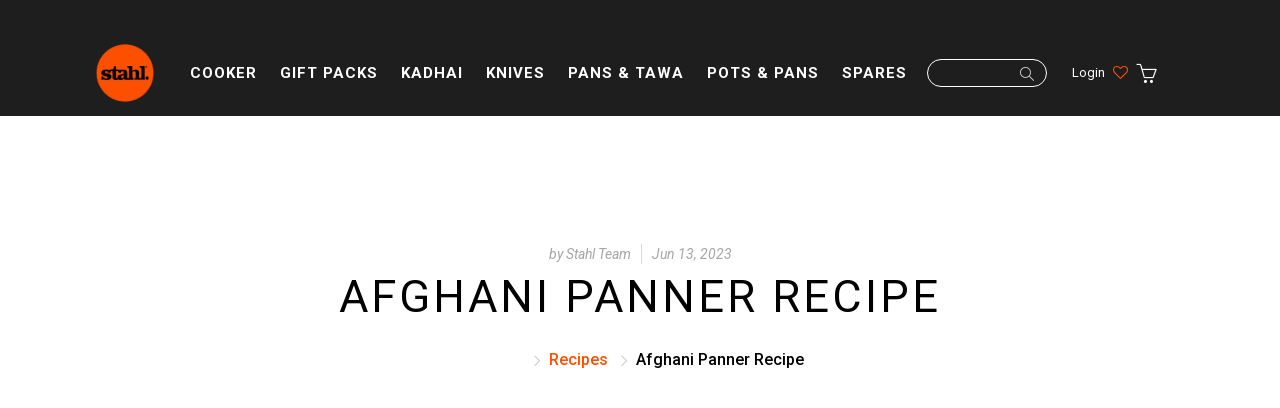

--- FILE ---
content_type: text/css
request_url: https://stahlkitchens.com/cdn/shop/t/63/assets/custom.css?v=113197331573181646051741441543
body_size: 3134
content:
/** Shopify CDN: Minification failed

Line 509:0 Unexpected "}"
Line 558:0 Unexpected "}"
Line 574:2 "ackground-color" is not a known CSS property

**/
@import url('https://fonts.googleapis.com/css2?family=Roboto:ital,wght@0,100;0,300;0,400;0,500;0,700;0,900;1,100;1,300;1,400;1,500;1,700;1,900&display=swap');
body h1,h2,h3,h4.h5,h6{
  font-family: "Roboto", sans-serif !important;
  font-weight: bold;
  font-style: normal;
}

body, .tmenu_nav .tmenu_item--root > .tmenu_item_link{
  font-family: "Roboto", sans-serif !important;
  font-weight: normal;
  font-style: normal;
}
@media only screen and (max-width: 600px) {
    /*#shopify-section-16524238983024e6e6 .hero-item-caption-inner{
      text-align: center!important;
      position: absolute;
      top: -250px;
      left: 50px;
      padding: 20px;
    }*/
    #shopify-section-166082333309fa0c0e .hero-item-caption{
      display:block !important;
    }  
    #shopify-section-1660723709c7c71be1 .hero-img-wrapper{
        display: none !important;
    }
    #shopify-section-16607255842b7b0e8d .hero-img-wrapper{
        display: block !important;
        height: 10vh !important;      
    }
    #shopify-section-1659341701575bdd3b  .swiper-container .swiper-wrapper .slide-16019f62-fb12-4012-8bb5-ed8f477ae554{
      display: block !important;
    }
    #shopify-section-1659341701575bdd3b  .swiper-container .swiper-wrapper .slide-7fc69dcb-1d76-411e-891b-93045f39b7d5{
      display: none !important;
    }
    #shopify-section-1660727111e6ff9cff .hero-img-wrapper{
      height: 70vh !important;
    }
    #shopify-section-166073067718fb28d0 .hero-img-wrapper{
      height: 35vh !important;
    }
    #shopify-section-1659341701575bdd3b{
      display: none !important;
    }
    #shopify-section-1662452323595d2df0{
      display: block !important;
    }  
    #shopify-section-1660727111e6ff9cff{
      display: block !important;
    }
    #shopify-section-166073067718fb28d0{
      display: block !important;
    }  
    .desktopUnique{display: none !important;}
    .mobileUnique{display: block !important;}
    .eg-cc-grower{
      /*position: relative;
      z-index: 999999999;
      max-height: 200px !important;*/
      display: none;
    }  
    #announcement-bar-with-slider{
      position: relative !important;
    }
    .mega-nav-count{
      right: 0;
    }
    #shopify-section-1654768652dbc3aa3f{
      margin-top: 0px !important;
    }
    .custom_engrave_btn_div{
        text-align: center;
    }  
    .mt150{margin-top: 20px !important;}
    .mt110{margin-top: 20px !important;}
    .mt175 {
        margin-top: 30px !important;
    }
    #mobile_first_custom{
        display: block !important;
    }

    #shopify-section-1654768652dbc3aa3f{
        display: none;
    }
    #shopify-section-16548459750c9ab373{
        display: block !important;
    }  
    #shopify-section-16524238983024e6e6{
      display: none;
    }
    #shopify-section-16525139300319823b{
        display: block !important;
    }
    #shopify-section-16525139300319823b .hero-item-caption-inner{
      text-align: center!important;
      position: relative;
      top: -180px;
      padding: 10px;
    }
    #shopify-section-16525139300319823b .hero-item__btn{
      margin-top: 10px;
    }  
    #shopify-section-16525139300319823b .hero-item-desc{
      margin-top: 5px;
    }
    .page-header-inner-bottom{margin-top: 0px !important;}
    #shopify-section-16540801879fd9dd66{
        display: none !important;
    }
    #shopify-section-16540801879fd9dd66 .hero-container{
        display: none !important;
        padding-top: 0px;
        padding-bottom: 0px;
        top: 40px;
        margin-bottom: 40px;
    }
    .page-header-nb{
        padding-top: 10px !important;
    }
    .shopify-policy__container{
        padding-top: 10px !important;
    }
    .rb_image_wrap{
        width: 100% !important;
    }
    .rb_image_wrap img{
        display: block;
        margin: 0px auto;
    }
    .rb_contents{
        width: 90% !important;
    }  
}

.desktopUnique{display: block;}
.mobileUnique{display: none;}
#shopify-section-166082333309fa0c0e .hero-item-caption{
  display:none;
}
#all-about-cookware-stahl-kitchens .blog-thumb-caption {
    background: transparent !important;
}
#recipes-stahl-kitchens .blog-thumb-caption {
    background: transparent !important;
}
#shopify-section-1660723709c7c71be1 .hero-img-wrapper{
    display: block;
    height: 25vh !important;
}
#shopify-section-16607255842b7b0e8d .hero-img-wrapper{
    display: none;
}
#shopify-section-1659341701575bdd3b  .swiper-container .swiper-wrapper .slide-16019f62-fb12-4012-8bb5-ed8f477ae554{
  display: none;
}
#shopify-section-1659341701575bdd3b  .swiper-container .swiper-wrapper .slide-7fc69dcb-1d76-411e-891b-93045f39b7d5{
  display: block;
}
#shopify-section-1659341701575bdd3b{
  display: block;
}
#shopify-section-1662452323595d2df0{
  display: none;
}  
#shopify-section-1660727111e6ff9cff{
  display: none;
}
#shopify-section-166073067718fb28d0{
  display: none;
}
.nav-standard-logo img{
    max-width: 100px !important;
    min-height: 50px !important;
    position: relative;
    top: 0px;
    right: 0px;
}
.nav-standard-top-area{
    top: 30px;
}
.navbar-standard{
    width: 100%;
    text-align: center;
    position: relative;
    bottom: 15px;
}
.nav-standard-top-area-search-inner input[type=search]{
    background: transparent;
    /*border: 2px solid #747474;*/
    border: 1px solid #fff;
    color: #fff !important;
    border-radius: 25px;
}
.eg-cc-grower{
  position: relative;
  z-index: 999999999;
  max-height: 70px !important;  
}
#announcement-bar-with-slider{
  position: fixed;
  z-index: 999999;  
}
/* #navbar_xebec {
  position: fixed !important;
  top: 0;
  width: 100%;
  /*padding-top: 25px;
} */
.navbar_xebec {
  position: unset !important;
}
.navbar_xebec_fixed {
  position: fixed !important;
  top: 0;
}
#kudobuzz_neptune_widget{
    display: none;
}
.navbar-standard>li:hover>a, .navbar-standard>li[aria-expanded=true]>a {
    background: #fe5000 !important;
    border-radius: 15px;
}
.new_mobile_header{
  background: #1e1e1e;
}
.dropdown-content a {
    color: #000 !important;
    text-align: center;
}  
.page-header-nb{
    padding-top: 128px;
    margin-bottom: 60px
}
.shopify-policy__container{
    padding-top: 200px;
}
#shopify-section-1654768652dbc3aa3f{
  margin-top: 135px;
}
#logo-container-16547799057f357f82 .logo-bar__item.-none {
    padding: unset;
}
.custom_engrave_btn_div{
    margin-top: 30px;
    margin-bottom: 20px;
}
.custom_engrave_btn{
    padding: 15px 10px;
    color: #fff;
    border: 1px solid #4d4d4d;
    background: #4d4d4d;
    border-radius: 3rem;
    text-transform: uppercase;
}
.custom_engrave_btn:hover{
    background: #fff;  
    color: #4d4d4d;
    text-decoration: none;
}
.custom_engrave_btn:focus{
    color: #fff;
}
.mt150{margin-top: 150px;}
.mt175{margin-top: 175px;}
.mt110{margin-top: 110px;}
table, th, td {
  border: 1px solid #d9d9d9;
  border-collapse: collapse;
  padding: 5px 30px;
}

.table_heading{
    background: #ff4500;
    color: #fff;
    font-size: 1.5rem;
}
#mobile_first_custom{
  display: none;
}
#shopify-section-16548459750c9ab373{
    display: none;
}
#shopify-section-16525139300319823b{
    display: none;
}
#shopify-section-16540801879fd9dd66{
  display: none;
}

/*#shopify-section-16525139300319823b .hero-item-caption.-slide .hero-item-desc, .hero-item-caption.-text .hero-item-desc{
    color: #fe5000;
}*/
.product-item-wrap{
    position: relative !important;
    width: auto !important;
    height: auto !important;
}
.page-header-inner-bottom{margin-top: 0px;}
.js-return-exchange{
  padding: 0;
}
.set-table td {
    padding-right: 10px !important;
}
#whtsapp {
    background: #51c563;
    color: #fff;
    padding: 10px 20px;
    text-decoration: none;
  border-radius: 45px;
}
#whtsapp:hover {
    color: #fff;
    background: #000;
    cursor: pointer;
}
/*Chatbot Css*/
.bg-header{

  }

  .chat-container .active, #joe-menu-dropdown.Slsh-list-items ul li:hover, .chat-container .chat-footer ul li:hover, .chat-container .chat-header ul li .joe-dropdown li:hover, .chat-container .chat-history .other-message {

  }

  .chat-container .chat-header{

  }

  .chat-container .chat-body{
  }

.mobile-chat-container{}
/*End Chatbot Css*/
.fa-whatsapp::before {
    font-family: FontAwesome;
    font-style: normal;
}
.whatsapp-btn {
    background: #66d54b;
    color: #fff;
  margin-bottom:15px;
}

.nav-standard-float:after{
    background: transparent;
}
.newClassNav:after{
  background: #1e1e1e;
}
.nav-standard-top-area-search-input{
    background: #fff;
    color: #000 !important;
}
.nav-standard-top-area-search-inner input[type=search] {
    padding: 4px 30px 4px 10px;
}
::placeholder { /* Chrome, Firefox, Opera, Safari 10.1+ */
  color: #ccc !important;
  opacity: 1; /* Firefox */
}

:-ms-input-placeholder { /* Internet Explorer 10-11 */
  color: #ccc;
}

::-ms-input-placeholder { /* Microsoft Edge */
  color: #ccc;
}

@media (min-width: 992px){
  .nav-main-logo, .text-logo, .nav-container-logo, .nav-standard-logo {
      padding: 5px !important;
  }
}

#relatedblogs ul {
    padding: 0px;
}
#relatedblogs li {
    display: block;
    border-bottom: 1px solid #ccc;
}
.rb_image_wrap {
    padding-top: 15px;
    width: 105px;
    display: inline-block;
    margin-bottom: 25px;
}
.rb_contents {
    display: inline-block;
    margin: 0 0 0 20px;
    width: 80%;
}

.nav-standard-top-area-search-input{
    min-width: 100px !important;
    width: 190px !important;    
}
.mrk-variants .pf-option-swatches label {
    -webkit-border-radius: 2px;
    -moz-border-radius: 2px;
    border-radius: 2px;
    float: left;
    margin: 0 !important;
    font-size: 11px !important;
    font-weight: 400;
    text-align: center;
    white-space: nowrap;
    border-bottom: 2px solid transparent;
    padding: 1px;
    -webkit-transition: all .5s;
    -moz-transition: all .5s;
    -o-transition: all .5s;
    transition: all .5s;
    padding: 7px 15px;
    border: 1px solid #ddd;
    border-radius: 45px;
    background: #fff;
    padding: 7px 15px;
    cursor: pointer
}

.mrk-variants .pf-option-swatches input:checked+label {
    padding: 7px 15px;
    color: #fff;
    border-color: #4d4d4d;
    background: #4d4d4d;
}

.mrk-variants .pf-option-swatches input {
    display: none;
}
.mrk-variants .pf-option-swatches{
  gap: 8px !important
}
@media(max-width: 769px){
  .mrk-variants .pf-option-swatches{
      justify-content: space-between;
}
}

  .product_payments_btns .shopify-payment-button__button--unbranded {
    display: inline-block;
    padding: 0;
}

.product_payments_btns .shopify-payment-button {
    width: 100% !important;
    padding-left: 10px;
}

.product_payments_btns .shopify-payment-button__button {
    padding: 5px !important;
    display: inline-block !important;
      height: 46px;
}
.blog-thumb-caption {
    height: 225px;
}
.product-form__item.product-form__item--submit.product_payments_btns {
    display: grid;
    grid-template-columns: 1fr 1fr;
}

.product_payments_btns>* {
    width: 100% !important;
}

@media screen and (max-width:767px){
.product_payments_btns .shopify-payment-button {
    padding-left: 0;
}

.zestmoney-widget {
    font-size: 10px !important;
}
  .product-form__item.product-form__item--submit.product_payments_btns {
    grid-template-columns: 1fr;
}
}

body#buy-pans-online-at-best-price-in-india-stahl-kitchens .topban .container:nth-child(1) h2.title-55{
  display:none;
}

body#buy-pans-online-at-best-price-in-india-stahl-kitchens .topban{
background-color:#1f1f1f;
  width: 100%;
    background-size: cover;
    position: relative;
  display:flex;
  align-items:center;
  justify-content:center;
    /* min-height: 60vh; */
    min-height: 380px;
    padding: 0;
  flex-direction:column;
}
}
body#buy-pans-online-at-best-price-in-india-stahl-kitchens .category-product-sorting.container{
  border-bottom:0;
}
body#buy-pans-online-at-best-price-in-india-stahl-kitchens .collection-products-wrapper{
padding:0;
}

body#buy-pans-online-at-best-price-in-india-stahl-kitchens .use_align_height .product-thumb-img-wrap img{
  max-height:370px !important;
}
body#buy-pans-online-at-best-price-in-india-stahl-kitchens .product-thumb-label {
  top:0;
  left:0;
}
body#buy-pans-online-at-best-price-in-india-stahl-kitchens .sort-border-bottom{
  margin-bottom:0;
  padding-left:15px;
}
body#buy-pans-online-at-best-price-in-india-stahl-kitchens .category-product-sorting-total{
  color: #fff !important;
    font-size: 20px !important;
  padding-left: 10px;
}
body#buy-pans-online-at-best-price-in-india-stahl-kitchens section.testimonials{
  padding:20px 0 0px;
  background:#1e1e1e;
}
body#buy-pans-online-at-best-price-in-india-stahl-kitchens .testimonials .title-35{
  font-weight: 700;
  color:#fff;
    font-size: 35px;
  margin-bottom:20px;
}

body#buy-pans-online-at-best-price-in-india-stahl-kitchens .testimonials .testimonial-content{
  border: 2px solid #fff;
    padding: 30px;
    border-radius: 7px;
    text-align: center;
  min-height: 330px;
}
body#buy-pans-online-at-best-price-in-india-stahl-kitchens .testimonials .testimonial-content .icon-quote{
      max-width: 25px;
    margin-bottom: 15px;
}
body#buy-pans-online-at-best-price-in-india-stahl-kitchens .testimonials .testimonial-content .icon-quote path {
    fill: #fe5000;
}
}

body#buy-pans-online-at-best-price-in-india-stahl-kitchens .testimonials .testimonial-content .quote-author-img-wrapper{
  
}
body#buy-pans-online-at-best-price-in-india-stahl-kitchens section.content{
color:white;
}
body#buy-pans-online-at-best-price-in-india-stahl-kitchens section.content .read-more-btn{
  margin-bottom:10px;
}
body#buy-pans-online-at-best-price-in-india-stahl-kitchens section.content p,body#buy-pans-online-at-best-price-in-india-stahl-kitchens section.content li{
  font-size:16px;
}
body#buy-pans-online-at-best-price-in-india-stahl-kitchens .quote-author .quote-author-img-wrapper{
background-color:#fe5000;
  ackground-color: #fe5000;
    border-radius: 50%;
    width: 60px;
    height: 60px;
    position: relative;
  margin: 0 auto 10px;
  color:white;
  font-size:24px;
} 
body#buy-pans-online-at-best-price-in-india-stahl-kitchens .quote-author .quote-author-img-wrapper i{
position:absolute;
  top:30%;
  left:35%;
}
body#buy-pans-online-at-best-price-in-india-stahl-kitchens .testimonials .slides-2{
  padding-bottom:80px;
}
body#buy-pans-online-at-best-price-in-india-stahl-kitchens .col-md-4.col-sm-6.col-xs-6.collection-products-wrapper {
    padding: 15px;
}
body#buy-pans-online-at-best-price-in-india-stahl-kitchens .col-md-4.col-sm-6.col-xs-6.collection-products-wrapper ul.product-thumb-caption-price {
    /* display: none; */
}
body#buy-pans-online-at-best-price-in-india-stahl-kitchens  .product-variant-selector select {
    width: 100%;
    padding: 10px;
    border: 1px solid #ccc;
    border-radius: 4px;
    background-color: #fff;
    font-size: 14px;
    color: #333;
    cursor: pointer;
}
body#buy-pans-online-at-best-price-in-india-stahl-kitchens  button.quick-add__submit.button.button--full-width.button--secondary {
    border: none;
    font-size: 18px;
    font-weight: 700;
    padding: 10px;
    color: #fff;
    background-color: #fe5000;
    border-radius: 45px;
    width: auto;
    min-width: auto;
    margin: 0 auto;
}
body#buy-pans-online-at-best-price-in-india-stahl-kitchens product-form form {
    display: flex;
    align-items: center;
    justify-content: center;
    gap: 10px;
}
body#buy-pans-online-at-best-price-in-india-stahl-kitchens .product-variant-selector , 
body#buy-pans-online-at-best-price-in-india-stahl-kitchens button.quick-add__submit.button.button--full-width.button--secondary{
    width: 50%;
}
body#buy-pans-online-at-best-price-in-india-stahl-kitchens  .product-thumb-caption-title {
    margin: 15px 0px;
    display: -webkit-box;
    -webkit-line-clamp: 1;
    -webkit-box-orient: vertical;
    overflow: hidden;
    text-overflow: ellipsis;
    max-height: 18px;
    min-height: 18px;
}
body#buy-pans-online-at-best-price-in-india-stahl-kitchens .topban .breadcrumbs ol{
          justify-content: flex-start !important;
}
body#buy-pans-online-at-best-price-in-india-stahl-kitchens  .breadcrumbs ol li+li:before {
    display: inline-block;
    padding-right: 10px;
    color: #676775;
    content: "/";
}
body#buy-pans-online-at-best-price-in-india-stahl-kitchens  .breadcrumbs ol li a{
color:white !important;
}
body#buy-pans-online-at-best-price-in-india-stahl-kitchens  .breadcrumbs ol li.active a{
color:#fe5000 !important;
}
body#buy-pans-online-at-best-price-in-india-stahl-kitchens .btn.quick-view-btn {
    color: #fff !important;
    background: #fe5000;
}
body#buy-pans-online-at-best-price-in-india-stahl-kitchens  .accordionprodcat .accordion-title {
  font-size:18px;
}
body#buy-pans-online-at-best-price-in-india-stahl-kitchens  .accordionprodcat .accordion-item .accordion-content p ,
body#buy-pans-online-at-best-price-in-india-stahl-kitchens  .accordionprodcat .accordion-item .accordion-content ul li , body#pans-amp-tawa-2  .accordionprodcat .accordion-item .accordion-content a{
  font-size:16px;
  font-weight:normal;
}
body#buy-pans-online-at-best-price-in-india-stahl-kitchens  .accordionprodcat .accordion-item .accordion-content table , 
body#buy-pans-online-at-best-price-in-india-stahl-kitchens .accordionprodcat .accordion-item .accordion-content ul li {
  margin-bottom:10px;
}
body#buy-pans-online-at-best-price-in-india-stahl-kitchens  .accordionprodcat .accordion-item .accordion-content table, 
body#buy-pans-online-at-best-price-in-india-stahl-kitchens  .accordionprodcat .accordion-item .accordion-content th, body#pans-amp-tawa-2  .accordionprodcat .accordion-item .accordion-content td {
      border: 1px solid #1e1e1e !important;
}
body#buy-pans-online-at-best-price-in-india-stahl-kitchens section.content .read-more-btn ,
div#shopify-section-template--15147062198369__information_collection_NXBprR .pagecontent:after{
  display:none !important;
}
.stahlkitchen-prod .accordionprodss .accordion-item.active .accordion-content table {
    width: 100%;
}
body#buy-pans-online-at-best-price-in-india-stahl-kitchens table, 
body#buy-pans-online-at-best-price-in-india-stahl-kitchens th, 
body#buy-pans-online-at-best-price-in-india-stahl-kitchens td{
      /* border: 1px solid #1e1e1e !important; */
}
@media screen and (max-width:767px){
  body#buy-pans-online-at-best-price-in-india-stahl-kitchens table, 
body#buy-pans-online-at-best-price-in-india-stahl-kitchens th, 
body#buy-pans-online-at-best-price-in-india-stahl-kitchens td{
      /* border: 1px solid #1e1e1e !important; */
}
 .stahlkitchen-prod .accordionprodss .accordion-item.active .accordion-content  table, 
.stahlkitchen-prod .accordionprodss .accordion-item.active .accordion-content table th,
.stahlkitchen-prod .accordionprodss .accordion-item.active .accordion-content table td {
      padding:3px 10px !important;
    font-size:11px !important;
  }

  body#buy-pans-online-at-best-price-in-india-stahl-kitchens product-form form {
    display: block;
}
  body#buy-pans-online-at-best-price-in-india-stahl-kitchens .product-variant-selector,
  body#buy-pans-online-at-best-price-in-india-stahl-kitchens button.quick-add__submit.button.button--full-width.button--secondary {
    width: 100%;
}
  body#buy-pans-online-at-best-price-in-india-stahl-kitchens .product-variant-selector {
    margin-bottom: 10px;
}
  body#buy-pans-online-at-best-price-in-india-stahl-kitchens .col-md-4.col-sm-6.col-xs-6.collection-products-wrapper {
    padding: 5px;
}
  body#buy-pans-online-at-best-price-in-india-stahl-kitchens .topban {
    min-height: unset;
}
  body#buy-pans-online-at-best-price-in-india-stahl-kitchens ul.category-product-sorting-section ,
  body#buy-pans-online-at-best-price-in-india-stahl-kitchens .category-product-sorting-total {
    display: block;
    width: 100%;
}
 body#buy-pans-online-at-best-price-in-india-stahl-kitchens .category-product-sorting.container {
    align-items: center;
    display: flex;
    justify-content: center;
}
  body#buy-pans-online-at-best-price-in-india-stahl-kitchens ul.category-product-sorting-section {
    display: none;
}
  body#buy-pans-online-at-best-price-in-india-stahl-kitchens .category-product-sorting .category-product-sorting-total {
    text-align: right;
}
  body#buy-pans-online-at-best-price-in-india-stahl-kitchens button.quick-add__submit.button.button--full-width.button--secondary {
    border-radius: 6px;
    padding: 7px;
}
  body#buy-pans-online-at-best-price-in-india-stahl-kitchens  .product-thumb-caption-title {
    margin: 15px 0px;
    display: -webkit-box;
    -webkit-line-clamp: 2;
    -webkit-box-orient: vertical;
    overflow: hidden;
    text-overflow: ellipsis;
    max-height: 35px;
    min-height: 35px;
}
 body#buy-pans-online-at-best-price-in-india-stahl-kitchens .topban .container {
    width: 100%;
}
  .stahlkitchen-prod .breadcrumbs {
   padding: 0px !important;
        margin-top: 5px !important;
}
  .stahlkitchen-prod .product-item-caption-title.-product-page {
    font-size: 22px;
    margin-bottom: 0px;
}
  .stahlkitchen-prod .product-item-caption-price {
    margin: 0;
}
  .stahlkitchen-prod .product-page-row {
    padding: 0px;
}
  .stahlkitchen-prod .product-item-caption-white p {
    margin: 0px !important;
}
  .stahlkitchen-prod .not_color.swatch-element label {
    padding: 7px 10px;
  }
  .stahlkitchen-prod .incluid_tax_text {
    padding: 0px 0;
}
  .stahlkitchen-prod .product-thumb-caption-price>li.product-thumb-caption-price-list {
      color: #000000 !important;
}
  .stahlkitchen-prod .accordionprodss .accordion-content p {
    font-size: 13px;
}
}

 body#buy-pans-online-at-best-price-in-india-stahl-kitchens header.page-header-nb {
    display: none;
}

--- FILE ---
content_type: text/css
request_url: https://stahlkitchens.com/cdn/shop/t/63/assets/newhome.css?v=60377656377973557881726771500
body_size: 1379
content:
#buy-best-stainless-steel-cookware-amp-steel-pan-in-india .smile-launcher-frame-container,#wareiq-pincode-check{display:none}.footer-main-standard-social-list .youtube{background-color:#fe5000!important}#cast-iron-kadai-buy-cast-iron-kadhai-online-at-best-price .header-collection-description p,#cast-iron-frying-pan-buy-cast-iron-fry-pan-online-at-best-price .header-collection-description p,#pressure-cooker-buy-pressure-cooker-online-at-best-price .header-collection-description p,#sauce-pans .header-collection-description p,#cast-iron-kadai-buy-cast-iron-kadhai-online-at-best-price .header-collection-description ol li,#cast-iron-frying-pan-buy-cast-iron-fry-pan-online-at-best-price .header-collection-description ol li,#pressure-cooker-buy-pressure-cooker-online-at-best-price .header-collection-description ol li,#sauce-pans .header-collection-description ol li,#pressure-cooker-buy-pressure-cooker-online-at-best-price .header-collection-description ul li{text-align:left!important}@media (min-width:470px){#buy-best-stainless-steel-cookware-amp-steel-pan-in-india .ytplayer-container{display:flex;justify-content:center}#buy-best-stainless-steel-cookware-amp-steel-pan-in-india .ytplayer-player{width:65%!important;max-width:1170px}}#buy-best-stainless-steel-cookware-amp-steel-pan-in-india .youtube-video-wrapper{background:#1e1e1e}#buy-best-stainless-steel-cookware-amp-steel-pan-in-india .youtube-video-bg,#tb_ps_buy_button{display:none}.returnprime{font-size:15px;padding-top:70px}@media (max-width:470px){.returnprime{font-size:15px;padding-top:0}}.shopify-challenge__container{padding-top:120px!important}.category-pagination>li>a{color:#fff}.footer-col p{color:#000}.table-shopping-cart>thead>tr>th{color:#fff!important}.spr-badge-caption{color:#1a1a1a!important}.navbar-standard>li>a{font-size:15px;padding:5px 10px;font-weight:700;text-transform:uppercase}.nav-standard-nav-area{margin:0;position:relative}.dropdown{position:relative;display:inline-block;padding-top:0!important}.navbar-standard{width:100%;text-align:center;position:relative;bottom:0}.navbar-standard>li:active{background-color:#fe5000!important}.nav-standard-top-area-search-inner{position:relative;width:140px}.nav-standard-top-area-search-input{min-width:100px!important;width:120px!important}.nav-standard-top-area-search-sumbit{right:22px}@media (max-width:1200px){.navbar-standard>li>a{font-size:11px;padding:5px 6px}.nav-standard-top-area-search-input{min-width:100px!important;width:100px!important}.nav-standard-top-area-search-inner{position:relative;width:120px}}.custom_menu_text .dropdown .dropdown-content a{color:#fff!important}.tmenu_nav li{padding:0 5px!important}.tmenu_app--horizontal .tmenu_item_text{text-transform:uppercase!important}.tmenu_item_level_0 .tmenu_item_text{font-weight:700!important}@media (max-width: 992px){.tmenu_item_text{font-size:10px!important}}@media (max-width: 1200px){.tmenu_item_text{font-size:12px!important}.tmenu_nav li{padding:0!important}}@media (max-width: 1100px){.tmenu_item_text{font-size:11px!important}.tmenu_nav li{padding:0!important}}.tmenu_nav .tmenu_item:hover{background:#fe5000;border-radius:50px}.tmenu_app_mobile{margin-top:20px}.tmenu_app_mobile li a{color:#fff}.tmenu_item_level_0{font-weight:600}.tmenu_item_level_1 .tmenu_item_text{font-weight:400;text-transform:normal!important}.nav-standard-middle{padding-top:20px}.dropdown-content{background-color:#1e1e1e!important}.wlh-icon-heart-empty wlh-Icon{font-size:20px!important}#buy-best-stainless-steel-cookware-amp-steel-pan-in-india{background:#1e1e1e}#buy-best-stainless-steel-cookware-amp-steel-pan-in-india .hero-item-caption{margin-top:125px}#wishlist-hero-shared-list-view{padding-top:200px;padding-bottom:100px}.MuiButton-contained.Mui-disabled{color:#fff!important}.MuiButton-label{font-size:12px!important}.section-wrapper-bg-16547799057f357f82{padding-bottom:70px}#buy-best-stainless-steel-cookware-amp-steel-pan-in-india .hero-text__caption.-size--sm{padding-top:60px;padding-bottom:60px}.hero-text__caption-inner{max-width:809px!important;padding-left:10px;padding-right:10px}.hero-text__title{font-size:31px!important;margin-bottom:10px}@media only screen and (max-width: 820px){#slide-16595236462c982da8-0 .hero-item-slide{background-image:url(/cdn/shop/files/what-is-triply-mobile-banner.jpg)!important;height:100%!important;background-size:contain!important;min-height:100%}}#buy-best-stainless-steel-cookware-amp-steel-pan-in-india .hero-text__title{color:#fff;margin-bottom:0}.spr-badge-caption{color:#fff}.product-thumb-caption-price-current{color:#fe5000}.quote-triangle-left{display:none}.rps-results{padding-top:100px}.gf-refine-toggle-mobile{text-transform:capitalize!important}#shopify-section-1659515203adaf8a13{padding-top:0}#buy-best-stainless-steel-cookware-amp-steel-pan-in-india #shopify-section-1541803852428 .hero-item-caption{margin-top:0}@media (max-width: 992px){.hero-container{padding-top:0!important;padding-bottom:60px}}#shopify-section-16595236462c982da8{background-color:#1e1e1e}.BUz42FHpSPncCPJ4Pr_f{display:inline-block!important;max-width:250px!important;color:#fff!important;background-color:#1f1f1f!important;border:none!important;border-radius:45px!important;text-align:center;cursor:pointer!important;position:relative;-moz-transition:all .3s;-webkit-transition:all .3s;-o-transition:all .3;width:100%;text-transform:uppercase;padding:14px 35px!important;font-size:14px!important;line-height:1em!important;font-weight:700!important;letter-spacing:1.5px!important}.BUz42FHpSPncCPJ4Pr_f:hover{background:#fff!important;color:#1f1f1f!important;border:1px solid #1f1f1f!important}.shopify-payment-button__button--hidden{display:none!important}#buy-best-stainless-steel-cookware-amp-steel-pan-in-india .hero-container{margin-bottom:0}#buy-best-stainless-steel-cookware-amp-steel-pan-in-india .section-header-title,#buy-best-stainless-steel-cookware-amp-steel-pan-in-india .product-thumb-caption-title{color:#fff}#buy-best-stainless-steel-cookware-amp-steel-pan-in-india .product-thumb-caption-price>li.product-thumb-caption-price-list{color:#fff;text-decoration:line-through}font{color:#fff!important}#buy-best-stainless-steel-cookware-amp-steel-pan-in-india .section-header-subtitle{color:#fff}.section-wrapper-bg-16420711669c7f5bdf{padding-bottom:10px}.section-wrapper-bg-1541803345282{padding-bottom:50px}.section-wrapper-bg-1659344239fab6607e{padding-bottom:10px}.swiper-pagination-bullet{background-color:#fff}#buy-best-stainless-steel-cookware-amp-steel-pan-in-india .footer-col{color:#000}#buy-best-stainless-steel-cookware-amp-steel-pan-in-india .section-wrapper-bg-1542241175703{padding-bottom:70px}#buy-best-stainless-steel-cookware-amp-steel-pan-in-india .hero-text__subheading p{color:#fff}font,cite{color:#fff}@media (min-width: 992px) #buy-best-stainless-steel-cookware-amp-steel-pan-in-india .hero-text__caption .-size--sm{padding-top: 30px!important}#buy-best-stainless-steel-cookware-amp-steel-pan-in-india .hero-container.-inline-slider.-slider-desktop-active{padding-bottom:0}#buy-best-stainless-steel-cookware-amp-steel-pan-in-india .desktopUnique,#video-play-1595503426158,#video-play-1659515203adaf8a13{display:none}#mobile_first_custom{background:#1e1e1e!important}.mobileUnique{display:none!important}.quotes-slider__text{border:1px solid white!important;background:#0000!important}#test-collection-fazal{background:#1f1f1f}#test-collection-fazal #setLimit{color:#000}#test-collection-fazal .gf-block-title h3 span,#test-collection-fazal .gf-option-block ul li a,#test-collection-fazal .gf-summary,#test-collection-fazal .gf-block-title h3{color:#fff}#test-collection-fazal #gf-tree{background:#1f1f1f}#test-collection-fazal .gf-filter-heading,#test-collection-fazal .gf-filter-footer,#test-collection-fazal .gf-filter-trigger{background:#fff}#test-collection-fazal .gf-filter-selection,#test-collection-fazal .sort-by span{color:#000}#test-collection-fazal span.spf-product-card__saleprice{color:#fe5000}#test-collection-fazal .spf-product-card__title a{color:#fff}#test-collection-fazal .page-header-nb{display:none}#test-collection-fazal #collectionWrapper,#pressure-cooker-buy-triply-cooker-online-at-the-best-price{background:#1f1f1f}#pressure-cooker-buy-triply-cooker-online-at-the-best-price #page-header{display:none}#pressure-cooker-buy-triply-cooker-online-at-the-best-price #setLimit{color:#000}#pressure-cooker-buy-triply-cooker-online-at-the-best-price .gf-block-title h3 span,#pressure-cooker-buy-triply-cooker-online-at-the-best-price .gf-option-block ul li a,#pressure-cooker-buy-triply-cooker-online-at-the-best-price .gf-summary,#pressure-cooker-buy-triply-cooker-online-at-the-best-price .gf-block-title h3{color:#fff}#pressure-cooker-buy-triply-cooker-online-at-the-best-price #gf-tree{background:#1f1f1f}#pressure-cooker-buy-triply-cooker-online-at-the-best-price .gf-filter-heading,#pressure-cooker-buy-triply-cooker-online-at-the-best-price .gf-filter-footer,#pressure-cooker-buy-triply-cooker-online-at-the-best-price .gf-filter-trigger{background:#fff}#pressure-cooker-buy-triply-cooker-online-at-the-best-price .gf-filter-selection,#pressure-cooker-buy-triply-cooker-online-at-the-best-price .sort-by span{color:#000}#pressure-cooker-buy-triply-cooker-online-at-the-best-price span.spf-product-card__saleprice{color:#fe5000}#pressure-cooker-buy-triply-cooker-online-at-the-best-price .spf-product-card__title a{color:#fff}#pressure-cooker-buy-triply-cooker-online-at-the-best-price .page-header-nb{display:none}#pressure-cooker-buy-triply-cooker-online-at-the-best-price #collectionWrapper,#kadai-buy-premium-triply-kadhai-online-at-best-price{background:#1f1f1f}#kadai-buy-premium-triply-kadhai-online-at-best-price #page-header{display:none}#kadai-buy-premium-triply-kadhai-online-at-best-price #setLimit{color:#000}#kadai-buy-premium-triply-kadhai-online-at-best-price .gf-block-title h3 span,#kadai-buy-premium-triply-kadhai-online-at-best-price .gf-option-block ul li a,#kadai-buy-premium-triply-kadhai-online-at-best-price .gf-summary,#kadai-buy-premium-triply-kadhai-online-at-best-price .gf-block-title h3{color:#fff}#kadai-buy-premium-triply-kadhai-online-at-best-price #gf-tree{background:#1f1f1f}#kadai-buy-premium-triply-kadhai-online-at-best-price .gf-filter-heading,#kadai-buy-premium-triply-kadhai-online-at-best-price .gf-filter-footer,#kadai-buy-premium-triply-kadhai-online-at-best-price .gf-filter-trigger{background:#fff}#kadai-buy-premium-triply-kadhai-online-at-best-price .gf-filter-selection,#triply-pressure-cooker .sort-by span{color:#000}#kadai-buy-premium-triply-kadhai-online-at-best-price span.spf-product-card__saleprice{color:#fe5000}#kadai-buy-premium-triply-kadhai-online-at-best-price .spf-product-card__title a{color:#fff}#kadai-buy-premium-triply-kadhai-online-at-best-price .page-header-nb{display:none}#kadai-buy-premium-triply-kadhai-online-at-best-price #collectionWrapper,#buy-pans-amp-tawa-online-at-best-price-in-india{background:#1f1f1f}#buy-pans-amp-tawa-online-at-best-price-in-india #page-header{display:none}#buy-pans-amp-tawa-online-at-best-price-in-india #setLimit{color:#000}#buy-pans-amp-tawa-online-at-best-price-in-india .gf-block-title h3 span,#buy-pans-amp-tawa-online-at-best-price-in-india .gf-option-block ul li a,#buy-pans-amp-tawa-online-at-best-price-in-india .gf-summary,#buy-pans-amp-tawa-online-at-best-price-in-india .gf-block-title h3{color:#fff}#buy-pans-amp-tawa-online-at-best-price-in-india #gf-tree{background:#1f1f1f}#buy-pans-amp-tawa-online-at-best-price-in-india .gf-filter-heading,#buy-pans-amp-tawa-online-at-best-price-in-india .gf-filter-footer,#buy-pans-amp-tawa-online-at-best-price-in-india .gf-filter-trigger{background:#fff}#buy-pans-amp-tawa-online-at-best-price-in-india .gf-filter-selection,#buy-pans-amp-tawa-online-at-best-price-in-india .sort-by span{color:#000}#buy-pans-amp-tawa-online-at-best-price-in-india span.spf-product-card__saleprice{color:#fe5000}#buy-pans-amp-tawa-online-at-best-price-in-india .spf-product-card__title a{color:#fff}#buy-pans-amp-tawa-online-at-best-price-in-india .page-header-nb{display:none}#buy-pans-amp-tawa-online-at-best-price-in-india #collectionWrapper,#buy-saucepan-amp-saucepot-in-india-best-price{background:#1f1f1f}#buy-saucepan-amp-saucepot-in-india-best-price #page-header{display:none}#buy-saucepan-amp-saucepot-in-india-best-price #setLimit{color:#000}#buy-saucepan-amp-saucepot-in-india-best-price .gf-block-title h3 span,#buy-saucepan-amp-saucepot-in-india-best-price .gf-option-block ul li a,#buy-saucepan-amp-saucepot-in-india-best-price .gf-summary,#buy-saucepan-amp-saucepot-in-india-best-price .gf-block-title h3{color:#fff}#buy-saucepan-amp-saucepot-in-india-best-price #gf-tree{background:#1f1f1f}#buy-saucepan-amp-saucepot-in-india-best-price .gf-filter-heading,#buy-saucepan-amp-saucepot-in-india-best-price .gf-filter-footer,#buy-saucepan-amp-saucepot-in-india-best-price .gf-filter-trigger{background:#fff}#buy-saucepan-amp-saucepot-in-india-best-price .gf-filter-selection,#buy-saucepan-amp-saucepot-in-india-best-price .sort-by span{color:#000}#buy-saucepan-amp-saucepot-in-india-best-price span.spf-product-card__saleprice{color:#fe5000}#buy-saucepan-amp-saucepot-in-india-best-price .spf-product-card__title a{color:#fff}#buy-saucepan-amp-saucepot-in-india-best-price .page-header-nb{display:none}#buy-saucepan-amp-saucepot-in-india-best-price #collectionWrapper{background:#1f1f1f}
/*# sourceMappingURL=/cdn/shop/t/63/assets/newhome.css.map?v=60377656377973557881726771500 */
